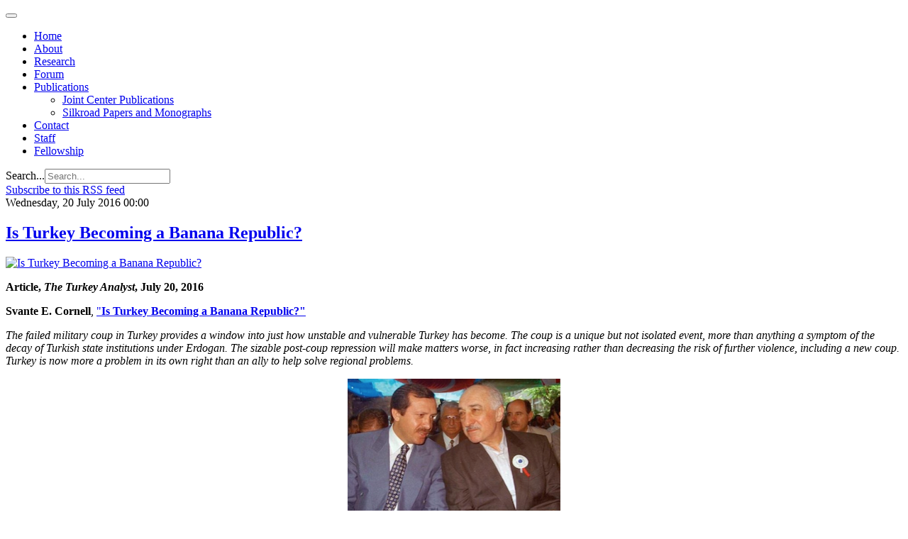

--- FILE ---
content_type: text/html; charset=utf-8
request_url: http://www.silkroadstudies.org/publications/silkroad-papers-and-monographs/itemlist/tag/Turkey.html?start=35
body_size: 10657
content:

<!DOCTYPE html>
<html lang="en">

  <head>
      <base href="http://www.silkroadstudies.org/publications/silkroad-papers-and-monographs/itemlist/tag/Turkey.html" />
  <meta http-equiv="content-type" content="text/html; charset=utf-8" />
  <meta name="og:url" content="http://www.silkroadstudies.org/publications/silkroad-papers-and-monographs/itemlist/tag/Turkey.html?start=35" />
  <meta name="og:title" content="Displaying items by tag: Turkey" />
  <meta name="og:type" content="Article" />
  <meta name="generator" content="CMS CACI" />
  <title>Displaying items by tag: Turkey</title>
  <link href="/publications/silkroad-papers-and-monographs/itemlist/tag/Turkey.feed?limitstart=&amp;type=rss" rel="alternate" type="application/rss+xml" title="RSS 2.0" />
  <link href="/publications/silkroad-papers-and-monographs/itemlist/tag/Turkey.feed?limitstart=&amp;type=atom" rel="alternate" type="application/atom+xml" title="Atom 1.0" />
  <link href="/templates/caci/favicon.ico" rel="shortcut icon" type="image/vnd.microsoft.icon" />
  <link href="http://www.silkroadstudies.org/component/search/?Itemid=651&amp;task=tag&amp;tag=Turkey&amp;format=opensearch" rel="search" title="Search Central Asia-Caucasus Institute and Silk Road Studies Program" type="application/opensearchdescription+xml" />
  <link rel="stylesheet" href="/media/system/css/modal.css" type="text/css" />
  <link rel="stylesheet" href="/templates/caci/css/k2.css" type="text/css" />
  <link rel="stylesheet" href="/plugins/system/jcemediabox/css/jcemediabox.css?version=114" type="text/css" />
  <link rel="stylesheet" href="/plugins/system/jcemediabox/themes/standard/css/style.css?version=114" type="text/css" />
  <link rel="stylesheet" href="/templates/caci/css/bootstrap.css" type="text/css" />
  <link rel="stylesheet" href="/templates/caci/css/template.css" type="text/css" />
  <link rel="stylesheet" href="/templates/caci/css/bootstrap-responsive.css" type="text/css" />
  <link rel="stylesheet" href="/templates/caci/css/template-responsive.css" type="text/css" />
  <script src="/media/system/js/mootools-core.js" type="text/javascript"></script>
  <script src="/media/system/js/core.js" type="text/javascript"></script>
  <script src="/media/system/js/modal.js" type="text/javascript"></script>
  <script src="/media/k2/assets/js/jquery-1.8.2.min.js" type="text/javascript"></script>
  <script src="/media/k2/assets/js/k2.noconflict.js" type="text/javascript"></script>
  <script src="/components/com_k2/js/k2.js" type="text/javascript"></script>
  <script src="/plugins/system/jcemediabox/js/jcemediabox.js?version=114" type="text/javascript"></script>
  <script src="https://www.googletagmanager.com/gtag/js?id=G-NB7TS0433P" type="Array"></script>
  <script src="/media/system/js/mootools-more.js" type="text/javascript"></script>
  <script src="/plugins/system/jat3v3/t3v3base/bootstrap/js/jquery.js" type="text/javascript"></script>
  <script src="/plugins/system/jat3v3/t3v3base/bootstrap/js/bootstrap.js" type="text/javascript"></script>
  <script src="/plugins/system/jat3v3/t3v3base/js/touch.js" type="text/javascript"></script>
  <script src="/plugins/system/jat3v3/t3v3base/js/script.js" type="text/javascript"></script>
  <script src="/plugins/system/jat3v3/t3v3base/js/responsive.js" type="text/javascript"></script>
  <script type="text/javascript">

		window.addEvent('domready', function() {

			SqueezeBox.initialize({});
			SqueezeBox.assign($$('a.modal'), {
				parse: 'rel'
			});
		});var K2SitePath = '/';JCEMediaObject.init('/', {flash:"10,0,22,87",windowmedia:"5,1,52,701",quicktime:"6,0,2,0",realmedia:"7,0,0,0",shockwave:"8,5,1,0"});JCEMediaBox.init({popup:{width:"",height:"",legacy:0,lightbox:0,shadowbox:0,resize:1,icons:1,overlay:1,overlayopacity:0.8,overlaycolor:"#000000",fadespeed:500,scalespeed:500,hideobjects:0,scrolling:"fixed",close:2,labels:{'close':'Close','next':'Next','previous':'Previous','cancel':'Cancel','numbers':'{$current} of {$total}'}},tooltip:{className:"tooltip",opacity:0.8,speed:150,position:"br",offsets:{x: 16, y: 16}},base:"/",imgpath:"plugins/system/jcemediabox/img",theme:"standard",themecustom:"",themepath:"plugins/system/jcemediabox/themes"});
    window.dataLayer = window.dataLayer || [];
    function gtag(){dataLayer.push(arguments);}
    gtag('js', new Date());
    gtag('config', 'G-NB7TS0433P');

  </script>

    
<!-- META FOR IOS & HANDHELD -->
<meta name="viewport" content="width=device-width, initial-scale=1.0, maximum-scale=1.0, user-scalable=no"/>
<meta name="HandheldFriendly" content="true" />
<meta name="apple-touch-fullscreen" content="YES" />
<!-- //META FOR IOS & HANDHELD -->

<!-- SYSTEM CSS -->
<link href="/templates/system/css/system.css" rel="stylesheet" />
<!-- //SYSTEM CSS -->


<!-- CUSTOM CSS -->
<link href="/templates/caci/css/custom.css" rel="stylesheet" />
<!-- //CUSTOM CSS -->

<!-- Le HTML5 shim, for IE6-8 support of HTML5 elements -->
<!--[if lt IE 9]>
<script src="http://html5shim.googlecode.com/svn/trunk/html5.js"></script>
<link href="/templates/caci/css/template-ie8.css" rel="stylesheet" />
<![endif]-->
<!--[if lt IE 8]>
<link href="/templates/caci/css/template-ie7.css" rel="stylesheet" />
<![endif]-->

<!-- for IE6-8 support of media query -->
<script type="text/javascript" src="/plugins/system/jat3v3/t3v3base/js/respond.min.js"></script>

<script type="text/javascript" src="/templates/caci/js/script.js"></script>

<!-- You can add Google Analytics here-->  
  </head>

  <body>

    
<!-- HEADER -->
<header id="ja-header" class="wrap ja-header">
  <div class="container">
    <div class="row">
        <!-- LOGO -->
<!--        <div class="span2">
          <div class="logo logo-image">
            <h1>
              <a href="/" title="Sitename">
                <span>Sitename</span>
              </a>
              <small class="site-slogan hidden-phone">Your slogan goes here</small>
            </h1>
          </div>
        </div>-->
        <!-- //LOGO -->

        <div class="span11">
        <!-- MAIN NAVIGATION -->
        <div id="ja-mainnav" class="ja-mainnav">
          <div class="navbar">
            <div class="navbar-inner">

              <button type="button" class="btn btn-navbar" data-toggle="collapse" data-target=".nav-collapse">
                <span class="icon-bar"></span>
                <span class="icon-bar"></span>
                <span class="icon-bar"></span>
              </button>

              <div class="nav-collapse collapse">
                              
<ul class="nav ">
<li class="item-101"><a href="/" >Home</a></li><li class="item-634"><a href="/about-silk-road-studies-program.html" >About</a></li><li class="item-635"><a href="/research.html" >Research</a></li><li class="item-601"><a href="/forums-and-events.html" >Forum</a></li><li class="item-595 active deeper dropdown parent"><a class="dropdown-toggle"href="/publications.html"  data-toggle="dropdown">Publications<b class="caret"></b></a><ul class="nav-child unstyled small dropdown-menu"><li class="item-650"><a href="/publications/joint-center-publications.html" >Joint Center Publications</a></li><li class="item-651 current active"><a href="/publications/silkroad-papers-and-monographs.html" >Silkroad Papers and Monographs</a></li></ul></li><li class="item-633"><a href="/central-asia-caucasus-institute-silk-road-studies-program.html" >Contact</a></li><li class="item-648"><a href="/staff.html" >Staff</a></li><li class="item-649"><a href="/fellowship.html" >Fellowship</a></li></ul>

                            </div>

            </div>
          </div>
        </div>
        <!-- //MAIN NAVIGATION -->
        </div>

        <div class="span1">
                <!-- HEAD SEARCH -->
        <div class="head-search">
          <form class="form-search" action="/publications/silkroad-papers-and-monographs.html" method="post">
	<div class="search">
		<label for="mod-search-searchword">Search...</label><input name="searchword" id="mod-search-searchword" maxlength="20"  class="input" type="text" size="20" placeholder="Search..." />	<input type="hidden" name="task" value="search" />
	<input type="hidden" name="option" value="com_search" />
	<input type="hidden" name="Itemid" value="651" />
	</div>
</form>

        </div>
        <!-- //HEAD SEARCH -->
                </div>

    </div>
  </div>
</header>
<!-- //HEADER -->

    


    

    
<!-- NAV HELPER -->
<nav class="wrap ja-navhelper-top">
  <div class="container">
    <div class="row">
      <div class="span12">
        
      </div>
    </div>
  </div>
</nav>
<!-- //NAV HELPER -->
    


    
<section id="ja-mainbody" class="container ja-mainbody">
  <div class="row">
    
    <!-- MAIN CONTENT -->
    <div id="ja-content" class="ja-content span8"  data-default="span8" data-xtablet="span8" data-tablet="span12">
                  
      
<div id="system-message-container">
</div>
      
<!-- Start K2 Tag Layout -->
<div id="k2Container" class="tagView">

	
		<!-- RSS feed icon -->
	<div class="k2FeedIcon">
		<a href="/publications/silkroad-papers-and-monographs/itemlist/tag/Turkey.feed?limitstart=" title="Subscribe to this RSS feed">
			<span>Subscribe to this RSS feed</span>
		</a>
		<div class="clr"></div>
	</div>
	
		<div class="tagItemList">
		
		<!-- Start K2 Item Layout -->
		<div class="tagItemView">

			<div class="tagItemHeader">
								<!-- Date created -->
				<span class="tagItemDateCreated">
					Wednesday, 20 July 2016 00:00				</span>
							
			  			  <!-- Item title -->
			  <h2 class="tagItemTitle">
			  						<a href="/publications/joint-center-publications/item/13210-is-turkey-becoming-a-banana-republic?.html">
			  		Is Turkey Becoming a Banana Republic?			  	</a>
			  				  </h2>
			  		  </div>

		  <div class="tagItemBody">
			  			  <!-- Item Image -->
			  <div class="tagItemImageBlock">
				  <span class="tagItemImage">
				    <a href="/publications/joint-center-publications/item/13210-is-turkey-becoming-a-banana-republic?.html" title="Is Turkey Becoming a Banana Republic?">
				    	<img src="/media/k2/items/cache/cc10e942377827f1c0a81f3f78c91e37_Generic.jpg" alt="Is Turkey Becoming a Banana Republic?" style="width:650px; height:auto;" />
				    </a>
				  </span>
				  <div class="clr"></div>
			  </div>
			  			  
			  			  <!-- Item introtext -->
			  <div class="tagItemIntroText">
			  	<p><strong>Article, <em>The Turkey Analyst</em>, July 20, 2016</strong></p>
<p><strong>Svante E. Cornell</strong>, <a href="http://turkeyanalyst.org/publications/turkey-analyst-articles/item/561-is-turkey-becoming-a-banana-republic?.html">"</a><strong><a href="http://turkeyanalyst.org/publications/turkey-analyst-articles/item/561-is-turkey-becoming-a-banana-republic?.html">Is Turkey Becoming a Banana Republic?"</a><a href="http://turkeyanalyst.org/publications/turkey-analyst-articles/item/561-is-turkey-becoming-a-banana-republic?.html"></a></strong></p>
<p><i>The failed military coup in Turkey provides a window into just how unstable and vulnerable Turkey has become. The coup is a unique but not isolated event, more than anything a symptom of the decay of Turkish state institutions under Erdogan. The sizable post-coup repression will make matters worse, in fact increasing rather than decreasing the risk of further violence, including a new coup. Turkey is now more a problem in its own right than an ally to help solve regional problems.</i></p>
<p><i><img src="/resources/erd-gul.PNG" width="300" height="200" alt="erd-gul" style="display: block; margin-left: auto; margin-right: auto;" /></i></p>
			  </div>
			  
			  <div class="clr"></div>
		  </div>
		  
		  <div class="clr"></div>
		  
		  		  
						<!-- Item category name -->
			<div class="tagItemCategory">
				<span>Published in</span>
				<a href="/publications/joint-center-publications.html">Staff Publications</a>
			</div>
						
						<!-- Item "read more..." link -->
			<div class="tagItemReadMore">
				<a class="k2ReadMore" href="/publications/joint-center-publications/item/13210-is-turkey-becoming-a-banana-republic?.html">
					Read more...				</a>
			</div>
			
			<div class="clr"></div>
		</div>
		<!-- End K2 Item Layout -->
		
		
		<!-- Start K2 Item Layout -->
		<div class="tagItemView">

			<div class="tagItemHeader">
								<!-- Date created -->
				<span class="tagItemDateCreated">
					Tuesday, 19 July 2016 00:00				</span>
							
			  			  <!-- Item title -->
			  <h2 class="tagItemTitle">
			  						<a href="/publications/joint-center-publications/item/13209-a-botched-coup-and-turkeys-descent-into-madness.html">
			  		A botched coup and Turkey&#039;s descent into madness			  	</a>
			  				  </h2>
			  		  </div>

		  <div class="tagItemBody">
			  			  <!-- Item Image -->
			  <div class="tagItemImageBlock">
				  <span class="tagItemImage">
				    <a href="/publications/joint-center-publications/item/13209-a-botched-coup-and-turkeys-descent-into-madness.html" title="A botched coup and Turkey&amp;#039;s descent into madness">
				    	<img src="/media/k2/items/cache/0076865e56acfaac636121ae00681216_Generic.jpg" alt="A botched coup and Turkey&amp;#039;s descent into madness" style="width:650px; height:auto;" />
				    </a>
				  </span>
				  <div class="clr"></div>
			  </div>
			  			  
			  			  <!-- Item introtext -->
			  <div class="tagItemIntroText">
			  	<p><em>Wilfried Martens Centre for European Studies</em>,&nbsp;July 19, 2016</p>
<p>Svante E. Cornell,&nbsp;<strong><a href="http://www.martenscentre.eu/blog/botched-coup-and-turkeys-descent-madness">"A botched coup and Turkey’s descent into madness"</a></strong></p>
<p><a href="http://www.martenscentre.eu/blog/botched-coup-and-turkeys-descent-madness"><img src="/resources/martens-cornell.PNG" width="427" height="393" alt="martens-cornell" style="display: block; margin-left: auto; margin-right: auto;" /></a></p>
<p>A lot remains unclear regarding the attempted coup that shook Turkey. But it is possible to draw some preliminary conclusions about its background and implications.</p>
<p>The coup was not planned and implemented within the chain of command. The Chief of General Staff and the heads of the crucial First Army and Special Forces remained loyal to the government. This, not people on the street, was the key reason the coup failed. Not least, it allowed President Erdogan to slip out of Marmaris before being caught and to get to Istanbul.</p>
<p>The coup appears to have been&nbsp;hastily put together and poorly implemented. The failure to seize or liquidate the president, cabinet, and vital communication infrastructure made it possible for Erdogan to regain the initiative. This suggests that the plotters’ hands were forced, and that the coup was launched prematurely. There are suggestions that a list was leaked before the coup of officers scheduled for discharge and arrest, which could have precipitated the coup, explaining the lack of proper preparation.</p>
<p>The most vexing question concerns the exact identity of the coup plotters. Who were the architects behind what appears on the surface to be a faceless, even leaderless coup? The Turkish government is pointing fingers at the Fethullah Gülen movement – something that may seem counter-intuitive, because it was precisely Erodgan’s confrontation with them two years ago that led him to let the military back in from the cold and rebuild for himself a ruling coalition much more right-wing nationalist in nature, united by the struggle against the Kurds.</p>
<p>But that said, it has long been assumed that Gülenist cliques were present in the military at mid-career ranks. But no one believes that Gülenist officers had risen to the ranks of three or four star generals. Thus, while it is very likely that Gülenist officers were involved, it is equally obvious that they could not have carried this out on their own. The more senior generals apparently involved do not seem to have any Gülenist affiliations.</p>
<p>Hence, the coup may have been carried out by&nbsp;an unholy alliance between a faction of old-school Kemalist and Gülenist officers. If this is the case, it would mean that while Erdogan allied with the top military brass&nbsp;<em>against</em>&nbsp;the Gülenists, another military fraction allied&nbsp;<em>with</em>&nbsp;the Gülenists against Erdogan.</p>
<p>This is what Turkey has come to: its politics in the past few years can best be understood as&nbsp;a struggle for power between two Islamic sects. In the process, Turkey’s military appears now to have at least three separate fractions and to be much more politicized and divided than has been assumed.</p>
<p>A further important aspect of the coup was President Erdogan’s response: he mobilised his supporters through the use of Islamic rhetoric that would have been unthinkable even five years ago. Mosques were ordered by the State religious directorate, which Erdogan has built up into a behemoth, to broadcast calls for prayer all through the night and to call regime supporters out on the streets. Often, the call appears to have been framed as “Jihad”.</p>
<p>And indeed, those who came out to oppose the coup almost exclusively looked like Islamist activists singing Islamist chants. It is already apparent that President Erdogan has concluded that&nbsp;Islamist mobilisation was what saved him, hence the remaining inhibitions against further Islamisation of Turkey will dissipate.&nbsp;Erdogan’s Turkey is likely to more openly deploy Islamist rhetoric and policies.</p>
<p>The Gülen fraternity’s alleged responsibility for the coup is already being used as pretext for a full-scale purge of state institutions. Unlike previous occasions, the coup gives Erdogan the opportunity to arrest and jail opponents by the thousands. It is already clear that repression will spread beyond Gülenists: entire lists of scholars, journalists and officials to be jailed have already been leaked. Whatever is left of Turkish democracy is about to be neutralised, and if Erdogan completes this repressive purge, it goes without saying that Turkey can no longer be called a democracy.</p>
<p>The failed coup will have important foreign policy implications. Erdogan and his entourage have long believed the Gülen fraternity to be following Washington’s orders, and senior government officials have already suggested that the U.S. was behind the coup. Erdogan appears to be making extradition of Gülen a litmus test of the U.S.-Turkish alliance, a demand that will likely not be granted, given the lack of any kind of concrete evidence. In fact, the involvement of Gülenist officers does not necessary implicate the ailing preacher himself in the coup.</p>
<p>In any case,&nbsp;the U.S.-Turkish relationships has been put at risk, and Secretary John Kerry’s threat of consequences for Turkey’s NATO membership has shown that perhaps Washington is tiring of Erdogan’s antics. The most likely immediate point of contention will be the Incirlik military base, which the U.S. uses to hit ISIS targets in Syria.</p>
<p>Similarly,&nbsp;Turkey-EU relations will be impacted, most immediately because it is hard to imagine how the EU will now go ahead with visa liberalisation. In turn, that likely puts the cynical migration deal between Brussels and Ankara to death. If Turkey reinstates the death penalty, which is quite plausible, Turkish-EU relations are likely to deteriorate even further.</p>
<p>In conclusion, it is important to see the coup attempt as an indication of&nbsp;the deeper decay of the Turkish state under Erdogan’s rule. As Erdogan has sought to concentrate power in his own hands, the exercise of power has become increasingly informal, all checks and balances removed, and all institutions including his own political party increasingly ineffectual. This made the coup possible in the first place, and future coups can be avoided only if Turkey develops strong, accountable democratic institutions.</p>
<p>But instead, under Erdogan’s personal rule, Turkey’s destabilisation is likely to continue. Thus, European leaders now need to see what has been obvious for some time: rather than an ally with which to handle regional problems, Turkey will itself increasingly be the problem.</p>
<p>&nbsp;</p>
<p><em>Svante E. Cornell is Director of the Central Asia-Caucasus Institute &amp; Silk Road Studies Program, a Joint Center affiliated with the Johns Hopkins University’s School of Advanced International Studies and the Stockholm-based Institute for Security and Development Policy.</em></p>			  </div>
			  
			  <div class="clr"></div>
		  </div>
		  
		  <div class="clr"></div>
		  
		  		  
						<!-- Item category name -->
			<div class="tagItemCategory">
				<span>Published in</span>
				<a href="/publications/joint-center-publications.html">Staff Publications</a>
			</div>
						
						<!-- Item "read more..." link -->
			<div class="tagItemReadMore">
				<a class="k2ReadMore" href="/publications/joint-center-publications/item/13209-a-botched-coup-and-turkeys-descent-into-madness.html">
					Read more...				</a>
			</div>
			
			<div class="clr"></div>
		</div>
		<!-- End K2 Item Layout -->
		
		
		<!-- Start K2 Item Layout -->
		<div class="tagItemView">

			<div class="tagItemHeader">
								<!-- Date created -->
				<span class="tagItemDateCreated">
					Thursday, 28 April 2016 08:00				</span>
							
			  			  <!-- Item title -->
			  <h2 class="tagItemTitle">
			  						<a href="/forums-and-events/item/13198-transit-forum-trans-caspian-east-west-trade-and-transit-corridor.html">
			  		TRANSIT FORUM: Trans-Caspian East-West Trade and Transit Corridor			  	</a>
			  				  </h2>
			  		  </div>

		  <div class="tagItemBody">
			  			  
			  			  <!-- Item introtext -->
			  <div class="tagItemIntroText">
			  	<p><em><img src="/resources/img/caci/casp-transp-forum.PNG" width="300" height="200" alt="casp-transp-forum" style="margin: 0px 10px 10px 0px; float: left;" /></em></p>
<p><em><strong>TRANSIT FORUM with the Embassies of Azerbaijan, Georgia, Kazakhstan, and Turkey</strong></em></p>
<p><strong>Thursday, 28 April, 2016, from 8 a.m. to 4 p.m.</strong></p>
<p><strong>&nbsp;</strong></p>
<div>
<p>The Central Asia, Caspian, South Caucasus and Black Sea regions together form a strategically important transit corridor between China and Europe. Connecting trade, people and economies, the modern trans-Caspian trade and transit routes from China to Europe, envisages an extensive and integrated network of infrastructure, special economic zones, harmonized customs, and cross-border procedures along this route.</p>
<p>Azerbaijan, Georgia, Kazakhstan and Turkey combined represent a market of more than 110 million consumers. These countries are able to offer customized and integrated solutions to companies with highly sophisticated supply chains.</p>
<p><strong><iframe src="http://www.youtube.com/embed/00HR-prZ5BE?rel=0" allowfullscreen="true" frameborder="0" width="425" height="350" style="display: block; margin-left: auto; margin-right: auto;"></iframe></strong></p>
<p style="text-align: center;"><a href="https://www.youtube.com/watch?v=00HR-prZ5BE"><em>Video of the forum can now be viewed on the SAIS Events YouTube channel.</em></a></p>
<p><strong>On Thursday, April 28, 2016, the Embassies of Azerbaijan, Georgia, Kazakhstan, and Turkey to the U.S.A., are organizing the “Trans-Caspian East-West Trade and Transit Corridor” Forum in Washington, D.C.,&nbsp;in partnership with the World Bank Group, U.S. Chamber of Commerce, Business Council for International Understanding,&nbsp;Boeing Company, U.S.-Azerbaijan Chamber of Commerce, AmCham Azerbaijan, America-Georgia Business Council, U.S.-Kazakhstan Business Association, AmCham Kazakhstan, AmCham Georgia, and Turkish-American Business Association/AmCham Turkey.&nbsp;</strong></p>
<p>This special all-day forum, hosted by the Central Asia and Caucasus Institute at SAIS-Johns Hopkins University, will introduce projects and investments along the modern Silk Road to U.S. business leaders across a variety of multinational industries.&nbsp;</p>
<p>Speakers at this special forum include: &nbsp;Ambassador Elin Suleymanov, Azerbaijan; Ambassador Archil Gegeshidze, Georgia; Ambassador Kairat Umarov, Kazakhstan; Ambassador Serdar Kılıç, Turkey; Mr. Gary Litman, VP, US Chamber of Commerce; &nbsp;S. Frederick Starr, Chairman, Central Asia-Caucasus Institute, JHU-SAIS; Dr. Taleh Ziyadov, Director-General, Baku International Sea and Trade Port; &nbsp;Mr. Rauf Valiyev, Chairman, Azerbaijan Caspian Shipping; Mr. Mamuka Bakhtadze, CEO, Georgian Railways; Ms. Ketevan Salukvadze, Head of Transport Policy Dept., Ministry of Economy and Sustainable Development; Mr. Askar Mamin, President, Kazakhstan Railways;&nbsp;Mr. Sanzhar Yelubayev, President of KTZ Express; Mr. Osman Nuri Beyhan, Deputy Director General for EU and International Affairs, Ministry of Customs and Trade; and&nbsp;others TBA.</p>
<p>&nbsp;</p>
<p><strong>Schedule, Thursday, 28 April 2016</strong>:</p>
<p>&nbsp; &nbsp;&nbsp;&nbsp;8:00 &nbsp;- &nbsp;9:00 a.m. &nbsp; Continental breakfast</p>
<p>&nbsp; &nbsp; &nbsp;9:00 - 10:00 a.m. &nbsp; Welcome by the Central Asia-Caucasus Institute, the US<br />&nbsp; &nbsp; &nbsp; &nbsp; &nbsp; &nbsp; &nbsp; &nbsp; &nbsp; &nbsp; &nbsp; &nbsp; &nbsp; &nbsp; &nbsp; &nbsp; &nbsp; &nbsp;Dept of State, Ambassadors of Azerbaijan, Georgia,<br />&nbsp; &nbsp; &nbsp; &nbsp; &nbsp; &nbsp; &nbsp; &nbsp; &nbsp; &nbsp; &nbsp; &nbsp; &nbsp; &nbsp; &nbsp; &nbsp; &nbsp; &nbsp;Kazakhstan, and Turkey, and representatives from the US<br />&nbsp; &nbsp; &nbsp; &nbsp; &nbsp; &nbsp; &nbsp; &nbsp; &nbsp; &nbsp; &nbsp; &nbsp; &nbsp; &nbsp; &nbsp; &nbsp; &nbsp; &nbsp;Chamber of Commerce</p>
<p>&nbsp; &nbsp;&nbsp;10:00 - 11:00 a.m. &nbsp;Panel #1: "Trans-South Caucasus Customs and Trade<br />&nbsp; &nbsp; &nbsp; &nbsp; &nbsp; &nbsp; &nbsp; &nbsp; &nbsp; &nbsp; &nbsp; &nbsp; &nbsp; &nbsp; &nbsp; &nbsp; &nbsp; &nbsp;Facilitation: What Needs to Be Done?"<br />&nbsp; &nbsp; &nbsp; &nbsp; &nbsp; &nbsp; &nbsp; &nbsp; &nbsp; &nbsp; &nbsp; &nbsp; &nbsp; &nbsp; &nbsp; &nbsp; &nbsp; &nbsp;Moderator: &nbsp;S. Frederick Starr</p>
<p>&nbsp; &nbsp; &nbsp;11:00 - 11:25 a.m. &nbsp;Q &amp; A</p>
<p>&nbsp; &nbsp; &nbsp;11:25 - 11:40 a.m. &nbsp;Break (refreshments)</p>
<p>&nbsp; &nbsp; &nbsp;11:40 - 12:40 p.m. &nbsp;Panel #2: &nbsp;"'From Sea to Sea' Integrated Regional Transit<br />&nbsp; &nbsp; &nbsp; &nbsp; &nbsp; &nbsp; &nbsp; &nbsp; &nbsp; &nbsp; &nbsp; &nbsp; &nbsp; &nbsp; &nbsp; &nbsp; &nbsp; &nbsp; and Logistics Infrastructure."<br />&nbsp; &nbsp; &nbsp; &nbsp; &nbsp; &nbsp; &nbsp; &nbsp; &nbsp; &nbsp; &nbsp; &nbsp; &nbsp; &nbsp; &nbsp; &nbsp; &nbsp; &nbsp; Moderator: TBD</p>
<p>&nbsp; &nbsp;&nbsp;&nbsp;12:40 &nbsp;- &nbsp;1:00 p.m. &nbsp;Q &amp; A</p>
<p>&nbsp; &nbsp; &nbsp; &nbsp;1:00&nbsp; - &nbsp;2:00 p.m. &nbsp;Lunch served in the auditorium</p>
<p>&nbsp; &nbsp; &nbsp;&nbsp; 2:00 - &nbsp;3:00 p.m. &nbsp; Panel #3 "Commercial and Investment Opportunities:<br />&nbsp; &nbsp; &nbsp; &nbsp; &nbsp; &nbsp; &nbsp; &nbsp; &nbsp; &nbsp; &nbsp; &nbsp; &nbsp; &nbsp; &nbsp; &nbsp; &nbsp; &nbsp;&nbsp;Financing, Logistics, and Supply Chain." &nbsp;<br />&nbsp; &nbsp; &nbsp; &nbsp; &nbsp; &nbsp; &nbsp; &nbsp; &nbsp; &nbsp; &nbsp; &nbsp; &nbsp; &nbsp; &nbsp; &nbsp; &nbsp; &nbsp;&nbsp;Moderator:&nbsp;Jorg Frieden, Executive Director, The World<br />&nbsp; &nbsp; &nbsp; &nbsp; &nbsp; &nbsp; &nbsp; &nbsp; &nbsp; &nbsp; &nbsp; &nbsp; &nbsp; &nbsp; &nbsp; &nbsp; &nbsp; &nbsp;&nbsp;Bank Group</p>
<p>&nbsp; &nbsp; &nbsp; &nbsp;3:00 - &nbsp;3:25 p.m. &nbsp; Q &amp; A</p>
<p>&nbsp; &nbsp; &nbsp; &nbsp; 3:25 - &nbsp;4:00 p.m. &nbsp;Closing remarks</p>
<p style="text-align: center;">&nbsp;</p>
<p style="text-align: center;">&nbsp;</p>
</div>
<div style="text-align: center;">
<div><strong>Please note location of this forum:&nbsp;</strong></div>
Kenney Auditorium, Nitze Building<br />SAIS - Johns Hopkins University<br />1740 Massachusetts Ave., NW<br />Washington, DC &nbsp;20036</div>
<div style="text-align: center;">&nbsp;</div>
<div style="text-align: center;">
<p><strong><a href="http://silkroadstudies.us8.list-manage.com/track/click?u=81f0edef409b0e27a00324ee2&amp;id=9e75b85ff3&amp;e=52e15d9337" target="_blank">Click here to RSVP and register</a></strong></p>
</div>
<p style="text-align: center;">&nbsp;</p>
<p style="text-align: center;"><a href="http://silkroadstudies.us8.list-manage1.com/track/click?u=81f0edef409b0e27a00324ee2&amp;id=9c2506b0bb&amp;e=52e15d9337" target="_blank">Click here to sign up for CACI Forum mailing list</a></p>
<p style="text-align: center;"><a href="https://www.facebook.com/CACI.Silkroad">Visit CACI on Facebook</a></p>			  </div>
			  
			  <div class="clr"></div>
		  </div>
		  
		  <div class="clr"></div>
		  
		  		  
						<!-- Item category name -->
			<div class="tagItemCategory">
				<span>Published in</span>
				<a href="/forums-and-events.html">Forums & Events</a>
			</div>
						
						<!-- Item "read more..." link -->
			<div class="tagItemReadMore">
				<a class="k2ReadMore" href="/forums-and-events/item/13198-transit-forum-trans-caspian-east-west-trade-and-transit-corridor.html">
					Read more...				</a>
			</div>
			
			<div class="clr"></div>
		</div>
		<!-- End K2 Item Layout -->
		
		
		<!-- Start K2 Item Layout -->
		<div class="tagItemView">

			<div class="tagItemHeader">
								<!-- Date created -->
				<span class="tagItemDateCreated">
					Tuesday, 29 March 2016 11:32				</span>
							
			  			  <!-- Item title -->
			  <h2 class="tagItemTitle">
			  						<a href="/publications/joint-center-publications/item/13194-nato-must-demand-more-from-turkey.html">
			  		NATO Must Demand More From Turkey			  	</a>
			  				  </h2>
			  		  </div>

		  <div class="tagItemBody">
			  			  
			  			  <!-- Item introtext -->
			  <div class="tagItemIntroText">
			  	<p><img src="/resources/img/caci/more-from-turkey.PNG" width="350" height="261" alt="more-from-turkey" style="margin: 0px 10px 10px 0px; float: left;" />March 29, 2016</p>
<p><a href="http://www.nytimes.com/roomfordebate/2016/03/29/does-turkey-still-belong-in-nato/nato-must-demand-more-from-turkey">THE NEW YORK TIMES</a></p>
<p><span style="font-size: large;"><strong>NATO Must Demand More From Turkey</strong></span></p>
<p>By Halil M. Karaveli</p>
<p>Turkey has always been an awkward NATO member. Since it joined in 1952, the country has rarely lived up to official alliance standards of democracy and human rights. During most of this time, Turkey has been ruled by authoritarian governments. Even when elected governments were in power, Turkey was at best an illiberal “democracy” as right-wing authoritarianism and rigid nationalism were always influential. In that sense, there is nothing that is new with Turkey’s authoritarian “drift” today.</p>
			  </div>
			  
			  <div class="clr"></div>
		  </div>
		  
		  <div class="clr"></div>
		  
		  		  
						<!-- Item category name -->
			<div class="tagItemCategory">
				<span>Published in</span>
				<a href="/publications/joint-center-publications.html">Staff Publications</a>
			</div>
						
						<!-- Item "read more..." link -->
			<div class="tagItemReadMore">
				<a class="k2ReadMore" href="/publications/joint-center-publications/item/13194-nato-must-demand-more-from-turkey.html">
					Read more...				</a>
			</div>
			
			<div class="clr"></div>
		</div>
		<!-- End K2 Item Layout -->
		
		
		<!-- Start K2 Item Layout -->
		<div class="tagItemView">

			<div class="tagItemHeader">
								<!-- Date created -->
				<span class="tagItemDateCreated">
					Tuesday, 22 March 2016 21:29				</span>
							
			  			  <!-- Item title -->
			  <h2 class="tagItemTitle">
			  						<a href="/publications/joint-center-publications/item/13192-turkiet-ar-ett-hot-–-inte-en-potentiell-eu-medlem.html">
			  		Turkiet är ett hot – inte en potentiell EU-medlem			  	</a>
			  				  </h2>
			  		  </div>

		  <div class="tagItemBody">
			  			  
			  			  <!-- Item introtext -->
			  <div class="tagItemIntroText">
			  	<p>Svenska Dagbladet, March 19, 2016.</p>
<p>Svante E. Cornell, Turkiet är ett hot – inte en potentiell EU-medlem.</p>
<p>EU borde akta sig för att knyta för nära band med Erdogans auktoritärt styrda Turkiet. Landet borgar inte för fred och säkerhet just nu. Tvärtom. Svante Cornell menar att det borde vara uteslutet att ens diskutera turkiskt EU-medlemskap medan hundratusentals kurder drivs från sina hem i sydöstra Turkiet.</p>
<p><a href="http://www.svd.se/svante-cornell-turkiet-ar-ett-sakerhetshot-inte-en-potentiell-eu-medlem">Click to read.</a></p>
<p><em>Svante E. Cornell is Director of the Central Asia-Caucasus Institute &amp; Silk Road Studies Program, a Joint Center affiliated with the Johns Hopkins University’s School of Advanced International Studies and the Stockholm-based Institute for Security and Development Policy.</em></p>			  </div>
			  
			  <div class="clr"></div>
		  </div>
		  
		  <div class="clr"></div>
		  
		  		  
						<!-- Item category name -->
			<div class="tagItemCategory">
				<span>Published in</span>
				<a href="/publications/joint-center-publications.html">Staff Publications</a>
			</div>
						
						<!-- Item "read more..." link -->
			<div class="tagItemReadMore">
				<a class="k2ReadMore" href="/publications/joint-center-publications/item/13192-turkiet-ar-ett-hot-–-inte-en-potentiell-eu-medlem.html">
					Read more...				</a>
			</div>
			
			<div class="clr"></div>
		</div>
		<!-- End K2 Item Layout -->
		
			</div>

	<!-- Pagination -->
		<div class="k2Pagination">
		<ul class="pagination-list"><li><a title="Start" href="/publications/silkroad-papers-and-monographs/itemlist/tag/Turkey.html?limitstart=0">Start</a></li><li><a title="Prev" href="/publications/silkroad-papers-and-monographs/itemlist/tag/Turkey.html?start=30">Prev</a></li><li><a title="3" href="/publications/silkroad-papers-and-monographs/itemlist/tag/Turkey.html?start=10">3</a></li><li><a title="4" href="/publications/silkroad-papers-and-monographs/itemlist/tag/Turkey.html?start=15">4</a></li><li><a title="5" href="/publications/silkroad-papers-and-monographs/itemlist/tag/Turkey.html?start=20">5</a></li><li><a title="6" href="/publications/silkroad-papers-and-monographs/itemlist/tag/Turkey.html?start=25">6</a></li><li><a title="7" href="/publications/silkroad-papers-and-monographs/itemlist/tag/Turkey.html?start=30">7</a></li><li class="disabled"><a>8</a></li><li><a title="9" href="/publications/silkroad-papers-and-monographs/itemlist/tag/Turkey.html?start=40">9</a></li><li><a title="10" href="/publications/silkroad-papers-and-monographs/itemlist/tag/Turkey.html?start=45">10</a></li><li><a title="11" href="/publications/silkroad-papers-and-monographs/itemlist/tag/Turkey.html?start=50">11</a></li><li><a title="12" href="/publications/silkroad-papers-and-monographs/itemlist/tag/Turkey.html?start=55">12</a></li><li><a title="Next" href="/publications/silkroad-papers-and-monographs/itemlist/tag/Turkey.html?start=40">Next</a></li><li><a title="End" href="/publications/silkroad-papers-and-monographs/itemlist/tag/Turkey.html?start=55">End</a></li></ul>		<div class="clr"></div>
		Page 8 of 12	</div>
	
		
</div>
<!-- End K2 Tag Layout -->

<!-- JoomlaWorks "K2" (v2.6.1) | Learn more about K2 at http://getk2.org -->


                              
    </div>
    <!-- //MAIN CONTENT -->

        
        <!-- SIDEBAR 2 -->
    <div class="ja-sidebar ja-sidebar-2 span4"  data-default="span4" data-xtablet="span4" data-tablet="span12 spanfirst">
      	<div class="ja-module module_current-issue" id="Mod148">
    <div class="module-inner">
                  <div class="module-ct">
      

<div class="custom_current-issue"  >
	<p><a href="http://www.isdp.eu" target="_blank"><img src="/resources/img/right-edge/isdp.png" alt="isdp" width="290" height="52" /></a></p>
<p><a href="http://www.afpc.org"><img src="/resources/AFPC-Full-Logo.jpg" alt="AFPC-Full-Logo" width="290" height="72" /></a></p>
<p>&nbsp;</p></div>
      </div>
    </div>
  </div>
	
    </div>
    <!-- //SIDEBAR 2 -->
    
  </div>
</section> 
    
    


    


    
<!-- NAV HELPER -->
<nav class="wrap ja-navhelper">
  <div class="container">
    <div class="row">
      <div class="span12">
        
      </div>
    </div>
  </div>
</nav>
<!-- //NAV HELPER -->
    
<!-- FOOTER -->
<footer id="ja-footer" class="wrap ja-footer">

  <section class="ja-copyright">
    <div class="container">
      <div class="copyright">
          <small>Copyright &#169; 2026 Central Asia-Caucasus Institute and Silk Road Studies Program. All Rights Reserved.</small>
      </div>
  </section>

</footer>
<!-- //FOOTER -->
    
<!-- SPOTLIGHT 1 -->
<section class="wrap ja-footnav">
  <div class="container">

          
<ul class="nav ">
<li class="item-592">	<a href="http://www.silkroadstudies.org" >The Central Asia-Caucasus Institute and Silk Road Studies Program Joint Center</a></li></ul>

    
  </div>
</section>
<!-- //SPOTLIGHT 1 -->
    
  </body>

</html>